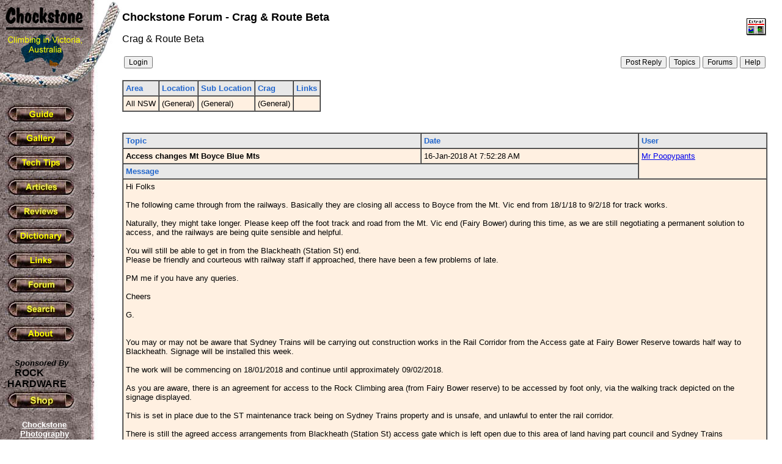

--- FILE ---
content_type: text/html; charset=utf-8
request_url: https://www.google.com/recaptcha/api2/aframe
body_size: 267
content:
<!DOCTYPE HTML><html><head><meta http-equiv="content-type" content="text/html; charset=UTF-8"></head><body><script nonce="MU7kVVzrUNbp8Eu8-Z7Mig">/** Anti-fraud and anti-abuse applications only. See google.com/recaptcha */ try{var clients={'sodar':'https://pagead2.googlesyndication.com/pagead/sodar?'};window.addEventListener("message",function(a){try{if(a.source===window.parent){var b=JSON.parse(a.data);var c=clients[b['id']];if(c){var d=document.createElement('img');d.src=c+b['params']+'&rc='+(localStorage.getItem("rc::a")?sessionStorage.getItem("rc::b"):"");window.document.body.appendChild(d);sessionStorage.setItem("rc::e",parseInt(sessionStorage.getItem("rc::e")||0)+1);localStorage.setItem("rc::h",'1768609480084');}}}catch(b){}});window.parent.postMessage("_grecaptcha_ready", "*");}catch(b){}</script></body></html>